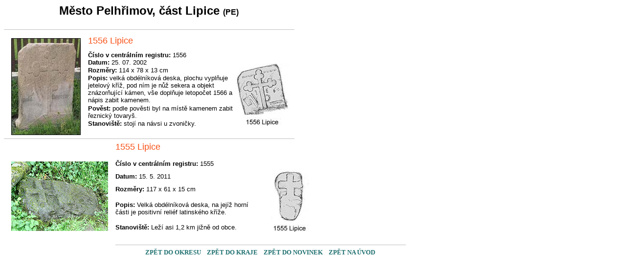

--- FILE ---
content_type: text/html
request_url: https://smircikrize.cz/lipice.htm
body_size: 1110
content:
<!DOCTYPE HTML PUBLIC "-//W3C//DTD HTML 4.0 Transitional//EN">
<HTML>

<HEAD><meta http-equiv="content-type" content="text/html; charset=WINDOWS-1250">
<TITLE>Smírčí kříže</TITLE>
<META NAME="description" CONTENT="Brněnské trolejbusy">
<META NAME="keywords" CONTENT="smírčí kříže, kameny, kříž, Jana Slaběňáková, památky, historie">
<META NAME="author" CONTENT="Michal Hájek">
<style>
a {text-decoration:none}
a:hover {color:red; text-decoration:none}
</style>
</HEAD>

<BODY BG COLOR="#ffffff" TEXT="#000000" LINK="#207070"  VLINK="#207070" ALINK="#207070">
<FONT SIZE="5" FACE="arial">
<P>
<TABLE WIDTH="592" CELLPADDING="0" CELLSPACING="0">
<TD WIDTH="592" ALIGN="center"><FONT SIZE="5"><B>Město Pelhřimov, část Lipice <FONT SIZE="3">(PE)
</TABLE>
</B>

<HR NOSHADE SIZE="1" WIDTH="592" ALIGN="left" COLOR="#C0C0C0">


<IMG SRC="lipice.jpg" WIDTH="142" HEIGHT="198" HSPACE="15" VSPACE="5" ALIGN="left">
<FONT SIZE="4" COLOR="#F85015">
1556 Lipice 
<FONT SIZE="1" COLOR="black">
<BR>
<BR>
<FONT SIZE="2" COLOR="black">
<TABLE CELLPADDING="0" CELLSPACING="0">
<TR>
<TD WIDTH="300"><FONT SIZE="2"><B>Číslo v centrálním registru:</B> 1556<TD ROWSPAN="10"><IMG SRC="1556_lipice.jpg" WIDTH="113" HEIGHT="156">
<TR>
<TD WIDTH="300"><FONT SIZE="2"><B>Datum:</B> 25. 07. 2002
<TR>
<TD WIDTH="300"><FONT SIZE="2"><B>Rozměry:</B> 114 x 78 x 13 cm
<TR>
<TD WIDTH="300"><FONT SIZE="2"><B>Popis:</B> velká obdélníková deska, plochu vyplňuje jetelový kříž, pod ním je nůž sekera a objekt znázorňující kámen, vše doplňuje letopočet 1566 a nápis zabit kamenem.
<TR>
<TD WIDTH="300"><FONT SIZE="2"><B>Pověst:</B> podle pověsti byl na místě kamenem zabit řeznický tovaryš.
<TR>
<TD WIDTH="300"><FONT SIZE="2"><B>Stanoviště:</B> stojí na návsi u zvoničky.


</TABLE>
<BR CLEAR="left">
<HR NOSHADE SIZE="1" WIDTH="592" ALIGN="left" COLOR="#C0C0C0">


<IMG SRC="lipice2.jpg" WIDTH="198" HEIGHT="142" HSPACE="15" VSPACE="40" ALIGN="left">
<FONT SIZE="4" COLOR="#F85015">
1555 Lipice 
<FONT SIZE="1" COLOR="black">
<BR>
<BR>
<FONT SIZE="2" COLOR="black">
<TABLE CELLPADDING="0" CELLSPACING="0">
<TR>
<TD WIDTH="300"><FONT SIZE="2"><B>Číslo v centrálním registru:</B> 1555<TD ROWSPAN="10"><IMG SRC="1555_lipice.jpg" WIDTH="113" HEIGHT="156">
<TR>
<TD WIDTH="300"><FONT SIZE="2"><B>Datum:</B> 15. 5. 2011
<TR>
<TD WIDTH="300"><FONT SIZE="2"><B>Rozměry:</B> 117 x 61 x 15 cm
<TR>
<TD WIDTH="300"><FONT SIZE="2"><B>Popis:</B> Velká obdélníková deska, na jejíž horní části je positivní reliéf latinského kříže.
<TR>
<TD WIDTH="300"><FONT SIZE="2"><B>Stanoviště:</B> Leží asi 1,2 km jižně od obce.



</TABLE>
<BR CLEAR="left">
<HR NOSHADE SIZE="1" WIDTH="592" ALIGN="left" COLOR="#C0C0C0">

<FONT FACE="times new roman">
<TABLE WIDTH="592" CELLPADDING="1" CELLSPACING="0" BGCOLOR="white">
<TD WIDTH="592" ALIGN="center"><FONT SIZE="2" COLOR="white"><B>
<A HREF="pe.htm">ZPĚT DO OKRESU</A>&nbsp;&nbsp;&nbsp;
<A HREF="vysocina.htm">ZPĚT DO KRAJE</A>&nbsp;&nbsp;&nbsp;
<A HREF="chronologie.htm">ZPĚT DO NOVINEK</A>&nbsp;&nbsp;&nbsp;
<A HREF="obrazky.htm">ZPĚT NA ÚVOD</A>
</TABLE>



</BODY>

</HTML>
